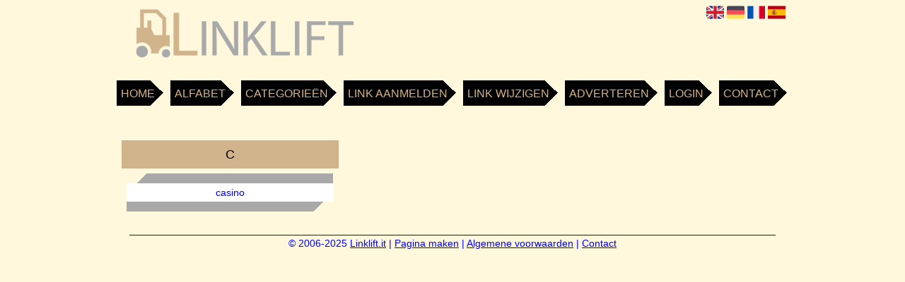

--- FILE ---
content_type: text/html; charset=utf-8
request_url: https://linklift.it/category/Finances
body_size: 5635
content:
<!DOCTYPE html>
<html xmlns="http://www.w3.org/1999/xhtml" lang="nl">
<head>
	<meta charset="UTF-8" >
	
	  	<title>Linklift.it overzicht Finances</title>
  	
  	  
	  
  
	

		<link rel="icon" type="image/png" href="https://linklift.it/subsites/linklift.it/files/favicon.png" >
	
  
  	<!--[if IE]><link rel="SHORTCUT ICON" href="https://linklift.it/favicon.ico"/><![endif]-->

 	<meta content="All" name="Robots" >  
 	<meta name="verify-v1" content="T9m368+ngpgpvP6Kn4lCpcntdwHVSLhH4X8uyFmPfOM=" >
 	<meta name="copyright" content="Linklift.it" >
 	<meta name="uwpcheck" content="1" >


	<script src="https://ajax.googleapis.com/ajax/libs/jquery/2.1.4/jquery.min.js"></script>
	  
		  
	<style type="text/css">
	  	li.tooltip {outline:none;}
	    li.tooltip strong {line-height:30px;}
	    li.tooltip:hover {text-decoration:none;}
	    li.tooltip span { z-index:10;display:none; padding:14px 20px; margin-top:-15px; margin-left:28px; width:300px; line-height:16px; }
	    li.tooltip span img{  margin-top:-20px; }
	    li.tooltip:hover span{ display:inline; position:absolute; color:#0000FF; border:1px solid #FFF8DC; background:#FFF8DC;}
	    .callout {z-index:20;position:absolute;top:30px;border:0;left:-11px;}
	    li.tooltip span { border-radius:4px; box-shadow: 5px 5px 8px #CCC; }
	    .articleli { overflow: hidden !important; text-overflow: ellipsis !important;  white-space: nowrap !important; width:80% !important;}
	    .articleli a:hover {font-weight:normal !important; }
	  	.header,#hrfooter, #hrfooter a,#footer a, #footer div {color:#0000FF !important;}
	  	#toplogoheader{height:75px;min-width:180px;}
	  	.svgarrow path{
	  		fill : #000 !important;
	  	}
	</style>
	
			    <meta name="viewport" content="width=device-width, initial-scale=1">

            <script src="https://ajax.googleapis.com/ajax/libs/jquery/2.1.4/jquery.min.js"></script>
        <script src="https://linklift.it/templates/classic/resizer.js"></script>
    
    <link rel="stylesheet" href="https://linklift.it/templates/classic/responsiveness.css" type="text/css" />

    <style>  
      
                    .mobilenav {
position:relative;
z-index:1;
margin:0 auto;
float:right!important;
width:35px!important;
height:35px!important;
border-radius:6px;
top:10px;
}
.mobilenav span {
position:relative;
Font-size:25px;
Top:5.2px;
Left:6.8px;
Color:white;
}
form, textarea {
width:90%!important;
}
input {
width:100%!important;
}

.bag form label, .bag .g-recaptcha {
color:#000!important;
}

@media (max-width:449px) {
form img {
width:80%!important;
}
}
@media (max-width:499px) {
form a {
display:block;
}
}
@media (min-width:300px) and (max-width:360px) {
#contentholder_content_left table.formtable td {
Max-width:15em!important;
}
}
@media  (max-width:299px) {
#contentholder_content_left table.formtable td {
Max-width:12em!important;
}
}


    /***************************** basiselement ****************************/
html, body {
	/*height: 100%;*/
}
html>body #container {
	height: auto;
}
/***********************************************************************/

/****************************** style **********************************/

/***************************** PAGE BACKGROUND ****************************/
body {
margin: 0;
padding: 0;
background: #FFF8DC;
}
/***************************** FONTS ****************************/
body, div, p, th, td, li, dd, a {
font-family : Calibri, sans-serif!important;
font-size: 14px;
line-height:22px;
color:#0000FF;
}
h1 {
font-size: 140%;
font-weight: bold;
color: black;
margin-top: 0px;
margin-bottom: 5px;
}
/***************************** HEADER ****************************/
img#toplogoheader {
max-height: 75px;
max-width:calc(100% - 35px);
margin-top:10px;
margin-bottom:0.8em;
}
@media (max-width:997px) {
img#toplogoheader {
margin-bottom:0;
}	
}


div.block .hc1, div.block .hc1 h2{ background-color: #D2B48C;}
div.block .hc2, div.block .hc2 h2{ background-color: ;}
div.block .hc3, div.block .hc3 h2{ background-color: ;}
div.block .hc4, div.block .hc4 h2{ background-color: ;}

/***************************** NAVIGATION ****************************/
#title {
text-align:center;
clear: both;
}
#title a {
color: #D2B48C!important;
font-size:16px!important;
text-align:center!important;
font-weight:400!important;
text-transform:uppercase;
text-decoration:none;
background: #000000; /* fallback */
background:
linear-gradient(225deg, transparent 20px, #000000 0) top right,
linear-gradient(315deg, transparent 20px, #000000 0) bottom right!important;
-webkit-linear-gradient(225deg, transparent 20px, #000000 0) top right,
-webkit-linear-gradient(315deg, transparent 20px, #000000 0) bottom right!important;
-moz-linear-gradient(225deg, transparent 20px, #000000 0) top right,
-moz-linear-gradient(315deg, transparent 20px, #000000 0) bottom right!important;
-o-linear-gradient(225deg, transparent 20px, #000000 0) top right,
-o-linear-gradient(315deg, transparent 20px, #000000f 0) bottom right!important;
background-size: 100% 51%!important;
background-repeat: no-repeat!important;
padding:0.6em 1.4em 0.6em 0.4em;
margin-right:-0.4em!important;
}
#title a:hover {
/*background: #A36378;
color:#fff!important;
background:
linear-gradient(225deg, transparent 20px, #A36378 0) top right,
linear-gradient(315deg, transparent 20px, #A36378 0) bottom right!important;
-webkit-linear-gradient(225deg, transparent 20px, #A36378 0) top right,
-webkit-linear-gradient(315deg, transparent 20px, #A36378 0) bottom right!important;
-moz-linear-gradient(225deg, transparent 20px, #A36378 0) top right,
-moz-linear-gradient(315deg, transparent 20px, #A36378 0) bottom right!important;
-o-linear-gradient(225deg, transparent 20px, #A36378 0) top right,
-o-linear-gradient(315deg, transparent 20px, #A36378 0) bottom right!important;
background-size: 100% 51%!important;
background-repeat: no-repeat!important; */
}
.mobilenav {
Background-color: #000000!important;
}
.mobilenav .fa {
Color:#D2B48C!important;
}
@media (min-width:997px) {
#title {
float:none;
}
#title a {
Margin:0.1em;
}
}
@media (max-width:997px) {
#title {
Height:auto!important;
margin: 1em auto 4em;
position:relative;
width:100%;
z-index:1;
background-color:#000000;
}
#title a {
width: 100%!important;
line-height:30px;
float:none!important;
border-bottom: 2px solid #D2B48C;
color: #000000!important;
display:block!important;
padding:0.7em!important;
}
#title a:lastitem {
border-bottom: 0px!important;
}
#title a:hover {
/*background-color:#666;
color:#fff!important; */
}
}
/***************************** COLUMNS ****************************/
@media (min-width: 2000px) {
#colLeft {
column-count: 5 !important;
}
}
@media (max-width: 2000px) and (min-width: 1398px) {
#colLeft {
column-count: 4 !important;
}
}
@media (max-width: 1398px) and (min-width: 1100px) {
#colLeft {
column-count: 3 !important;
}
}
@media (max-width: 1100px) and (min-width: 992px) {
#colLeft {
column-count: 3 !important;
}
}
@media (max-width: 992px) and (min-width: 686px) {
#colLeft {
column-count: 2 !important;
}
}
@media (max-width: 686px) {
#colLeft {
column-count: 1 !important;
}
}
/***************************** BLOCKS ****************************/
#threeColumns .block {
 width: 98%;
margin-left:1%;
display: inline-block;
margin-bottom:10px!important;
margin-top:10px!important;
color: #0000FF;
}
/***************************** BLOCK HEADS ****************************/
.block .head a, .block h2, .block .head {
font-size:18px!important;
line-height:40px!important;
Color: #000000!important;
Text-transform:uppercase;
font-family: arial, sans-serif;
text-align:center;
}
.block .head {
Text-transform:uppercase;
Margin-bottom:0.6em;
background: #D2B48C; /* fallback */
}
.block .head a:hover {
Text-decoration:underline;
}
/***************************** BLOCK LINKS ****************************/
.block .main {
overflow: hidden;
text-align:center;
margin-top:-4px!important;
padding-top:1em;
padding-bottom:1em;
margin-left:0.5em;
margin-right:0.5em;
background: #A9A9A9; /* fallback */
background:
linear-gradient(135deg, transparent 20px, #A9A9A9 0) top left,
linear-gradient(315deg, transparent 20px, #A9A9A9 0) bottom right!important;
-webkit-linear-gradient(135deg, transparent 20px, #A9A9A9 0) top left,
-webkit-linear-gradient(315deg, transparent 20px, #A9A9A9 0) bottom right!important;
-moz-linear-gradient(135deg, transparent 20px, #A9A9A9 0) top left,
-moz-linear-gradient(315deg, transparent 20px, #A9A9A9 0) bottom right!important;
-o-linear-gradient(135deg, transparent 20px, #A9A9A9 0) top left,
-o-linear-gradient(315deg, transparent 20px, #A9A9A9 0) bottom right!important;
background-size: 51% 100%!important;
background-repeat: no-repeat!important;
}
.main ul {
background:white;
}
.main li {
/*width: 220px;
height: 18px;*/
overflow: hidden;
} 
.block a {
Text-decoration:none;
Color:#0000FF!important;
Text-align:center;
Font-size:14px;
Line-height:26px;
}
.block li:hover a {
Font-weight:600;
}
.tooltip {
Color:#0000FF!important;
}
.arrow {
Height:8px!important;
Display:none!important;
Margin-top:2px!important;
Float:left;
}

/***************************** BUTTONS ****************************/
form a, form a visited {
color: #fff!important;
padding:0.8em;
background:#9C6175;
font-weight:600!important;
text-decoration:none;
}
form a:hover {
color: #fff!important;
background:#666!important;
}
@media (max-width:397px) {
form a {
display:block;
}
}
.btn-success {
background: #9C6175!important;
color: #fff!important;
Border-color: #9C6175!important;
}
.btn-success:hover {
Color:#fff!important;
background: #666!important;
border-color: #666!important;
}
 




 
p {
	margin-top: 2px;
}
      .main ul li:hover {
        cursor:pointer;
      }
#column4 {
	float:right;
	width: 196px;
	padding-left: 6px;
}
#container {
	position: relative;
	min-height: 100%;
	height: 100%;
  margin: 0 auto;
	voice-family: "";
	/*voice-family: inherit;background-image:url(images/background.jpg);
		background-repeat:no-repeat;
		background-position:center top;*/
}
#contentholder_content_left {
	/*width:952px;
	float:none;*/
}
#contentholder_content_right {
	width:202px;
	float:right;
}
.breaker {
	clear:both;
}
#colLeft {


    -moz-column-gap: 10px !important;
    -webkit-column-gap: 10px !important;
    column-gap: 10px !important;
}
#colCenter {
	float:none;
	width: 232px;
	padding: 0px 3px 0px 3px;
}
#colMiddle {
	float:none;
	width: 232px;
	padding: 0px 3px 0px 3px;
}
#colRight {
	float:none;
	width: 232px;
/*	padding-left: 3px;*/
	padding: 0px 3px 0px 3px;

}
    .colLeft{

    }
#colRight1 {
	float:none;
	width: 246px;
	padding-left: 3px;
}

form {
width:100%!important;
}
.formtable {
Margin-top:1.5em!important;
}

@media (max-width: 601px) {
  #threeColumns .block {
  margin: 0 0px 12px !important;
  }
}
.tdlink {
  text-align: center;
}
.blockHolder {
	border: 1px dotted #a9a9a9;
	margin: 0px 0px 5px 0px;
	background-color: white;
}

#bottom {
margin-top:2em;
}
A:hover {
/*Color: #ffd119; */
}
.block div.ad {
	margin: 3px 4px;
	padding-left: 0px;

}
/*
deze definition is om te voorkomen dat het blok te breed wordt en daardoor een kolom verspringt.
*/
#colLeft .block .main, #colCenter .block .main, #colRight .block .main, #colRight1 .block .main {

}
.block .main ul {
	list-style-type: none;
	margin-top: 0px;
	margin-bottom: 0px;
	margin-left: 0px;
	padding-left: 0px;
}
.block .textblock ul {
	list-style-type: disc;
	margin-top: 0px;
	margin-bottom: 0px;
	margin-left: 10px;
	padding-left: 10px;
}
/*#content {
	padding-top:10px;
	width:470px;
	margin-left:195px;
	margin-right:30px
}*/
#contentimage { /*wordt gebruikt in publishers*/
	margin-right: 3px;
}
#content_FULL {
	padding-top:130px;
	width:1002px;
}
#bottom {
	width:750px;
	margin:0px auto;
	clear:none;
	float:none;
}
    #footer {
      position: absolute;
      bottom: -45px;
      text-align: center;
      width: 100%;
      height: 50px;
      line-height: 50px;
      /*background-image:url(images/footer.jpg);background-position:center top;background-repeat:no-repeat;*/
      color: #0000FF;
    }
    #footer a{
      color: #0000FF;
    }

    #hrfooter {
    margin: 0 auto;
margin-top:2em!important;
    width: 95%;
      border-top: solid 1px #0000FF;
    }
.l_extra {
color: #FEB92E; }
.block .main li:before {
  /*content: "?";*/
  border-color: #fff;
  border-style: solid;
  border-width: 0.35em 0 0.35em 0.45em;
  display: inline-block;
  margin-bottom: 0.1em;
  /*position: relative;*/
}
#column4 {
overflow:hidden; }
.normallink{
Text-align:center;
}

.boldlink{
   font-weight: bold;
}
.leftheader{
}
a.deletelink{
   font-weight: bold;
}
a.editlink{
   font-weight: bold;
}
a.insertlink{
   font-weight: bold;
}
a.yourlink{
   font-weight: bold;
}
 a.backlinklink{
font-weight: bold;
}

.cattable,.rencattable{
   font-family: verdana;
   font-size: 11px;
}
.cattable td{
   border: 1px solid #000000;
}
.catth,.rencatth{
   padding: 3px;
   border: 1px solid #000000;
   background: #DDDDDD;
}
.cattd,.rencattd{
   padding: 3px;
   border: 1px solid #000000;
   background: #EEEEEE;
}
.cattd_selected{
   padding: 3px;
   border: 1px solid #000000;
   background: #AAAAFF;
}
.cattdaccent,.rencattdaccent{
   padding: 3px;
   border: 1px solid #000000;
   background: #CCCCCC;
}
.cattdaccent_selected{
   padding: 3px;
   border: 1px solid #000000;
   background: #AAAADD;
}
.morelinks{
 font-weight: bold;
 font-style: italic;
}
@media (max-width: 2000px) and (min-width: 1398px) {
  .visible-desktop {
    display: inherit !important;
  }
}
.np, #frame, header, #zoeken input[type=text], #zoeken button, nav a, .aanafmelden-vak input[type=text], .aanafmelden-vak input[type=password], #profiel-vak .tool-title {
  box-sizing: border-box;
  ms-box-sizing: border-box;
  webkit-box-sizing: border-box;
  moz-box-sizing: border-box;
  -moz-box-sizing: border-box;
}
.one-cell {
  display: none;
}
header #datumtijd {
  position: relative;
  right: 17px;
  top: 28px;
  right: 0px;
  text-align: center;
  color: #fff;
  font-size: 24px;
  float:right;
}
.adverts {
  text-align:center;
  margin:0 auto;
  width:auto;
  min-height:250px;
  /*max-width:314px;*/
  /*max-width:314px;*/
}
input, select {
    -webkit-box-sizing: border-box;
       -moz-box-sizing: border-box;
            box-sizing: border-box;
}
     a.normallink{
 display: inline-block;
 width:  calc(100% - 15px);
}
.non-mobile-inline {
display:none!important;
}
.form-control {
border-radius:0!important;
}
#threeColumns {

}
@media (max-width: 530px) {
.form-control {
max-width:100%!important;
}
}
@media (min-width:980px) {
#contentholder {
	margin-top: 40px;}
}
#contentholder {
width:98%!important;
margin-left:1%;
margin-right:1%;
}
@media (max-width:434px) {
form {
margin-top:2em;
margin-bottom:1em;
}

input {
width:100%!important;
}
}
@media (max-width:360px) and (min-width:335px) {
table.formtable td {
max-width:22em;
}
}

@media (max-width:334px) and (min-width:320px) {
table.formtable td {
max-width:20em;
}
}

@media (max-width:319px) and (min-width:300px) {
table.formtable td {
max-width:18em;
}
}

@media (max-width:299px) and (min-width:280px) {
table.formtable td {
max-width:16em;
}
}

@media (max-width:279px) and (min-width:260px) {
table.formtable td {
max-width:14em;
}
}

@media (max-width:259px) and (min-width:240px) {
table.formtable td {
max-width:12em;
}
}

@media (max-width:239px) and (min-width:220px) {
table.formtable td {
max-width:10em;
}
}

@media (max-width:219px) and (min-width:200px) {
table.formtable td {
max-width:8em;
}
}

@media (max-width:199px) and (min-width:180px) {
table.formtable td {
max-width:6em;
}
}

@media (max-width:179px) and (min-width:160px) {
table.formtable td {
max-width:4em;
}
}

@media (max-width:159px) and (min-width:10px) {
table.formtable td {
max-width:2em;
}
}

@media (max-width: 997px) and (min-width: 686px) {
#threeColumns {
-webkit-column-count:1!important;
}
}
        
        input { width: auto!important; }
        a.sbacklinklink{ color:#0000FF!important; }

        nav span {
            display: block;
            position: absolute;
            right: 0;
            width: 0.0000000000000000000000000000001%;
            height: 33px;
            /* background-image: url(http://cache.startkabel.nl/images/balklayer3.png);  */
            background-position: -721px 0px;
        }

        .np, #frame, header, #zoeken input[type=text], #zoeken button, nav a, .aanafmelden-vak input[type=text], .aanafmelden-vak input[type=password], #profiel-vak .tool-title {
            box-sizing: border-box;
            ms-box-sizing: border-box;
            webkit-box-sizing: border-box;
            moz-box-sizing: border-box;
            -moz-box-sizing: border-box;
        }
        header {
            position: relative;
            display: block;
            text-align: left;
            /* line-height: 95px;    */
            padding: 0 0 5px 0;
        }
        header #datumtijd {
            position: relative;
            right: 17px;
            top: 28px;
            right: 0px;
            text-align: center;
            color: #fff;
            font-size: 24px;
            float:right;
        }
        .toolong {
            line-height:1.5;
        }
        .one-cell {
            display: none;
        }
        .adverts {
            text-align:center;
            margin:0 auto;
            width:auto;
            min-height:250px;
            max-width:314px;
            /*max-width:314px;*/
        }
        .formtable{
            float:left;
            clear:both;
        }
        .links .main ul li a{
            display: inline-block;
            width: 90%;
        }
        img#toplogoheader{ max-height: 75px; max-width:calc(100% - 35px);; margin-top:10px;}
            div.block div.head h2{
            white-space: nowrap;
            overflow: hidden;
            text-overflow: ellipsis;
        }

    
        div.block div.main li a.backlinklink, a.backlinklink, #contentholder a.backlinklink{
            color: #0000FF!important;
        }
        div.block div.main .block li a.pubuserchk,a.pubuserchk, #contentholder a.pubuserchk{
            color: #FF0000!important;
        }
        div.block div.main .block li a.plink,a.plink, #contentholder a.plink{
            color: #000000!important;
        }
        a.deletelink, a.editlink{
            margin:0!important;
            padding:0!important; 
        }
    </style>

    <link href="https://maxcdn.bootstrapcdn.com/font-awesome/4.5.0/css/font-awesome.min.css" rel="stylesheet" integrity="sha256-3dkvEK0WLHRJ7/Csr0BZjAWxERc5WH7bdeUya2aXxdU= sha512-+L4yy6FRcDGbXJ9mPG8MT/3UCDzwR9gPeyFNMCtInsol++5m3bk2bXWKdZjvybmohrAsn3Ua5x8gfLnbE1YkOg==" crossorigin="anonymous">	

		<script src="https://linklift.it/misc/js/functions.js?v2"></script>
</head>
<body>
	   	    <div id="container">
	    <div id="header">
	    	<header>
	    							<div class='langflags' style=''>
													<a href='https://linklift.it/?l=en&lang=en'> <img src='https://linklift.it/misc/img/flags/flag_en.png' alt='en' height='25' /></a>
												
						
					
													<a href='https://linklift.it/?l=de&lang=de'> <img src='https://linklift.it/misc/img/flags/flag_de.png' alt='de'  height='25' /></a>
						
													<a href='https://linklift.it/?l=fr&lang=fr'> <img src='https://linklift.it/misc/img/flags/flag_fr.png' alt='fr'  height='25' /></a>
						
													<a href='https://linklift.it/?l=es&lang=es'> <img src='https://linklift.it/misc/img/flags/flag_es.png' alt='es'  height='25' /></a>
											</div>

					
																	<div class="nav-bar-button mobilenav"><span><i style='margin: 0 0 4px 0' class="fa fa-bars"></i></span></div>
						<a href="https://linklift.it/" id="logo" style='text-decoration:none'>
							<span style="font-size:26px; font-weight:bolder; line-height:50px; height:75px;">
			
																																													<img src="https://linklift.it/subsites/linklift.it/files/banner.png"  id="toplogoheader" />
																			
							
							</span>
						</a><br />
					

																							<nav id="title">
									<a href="https://linklift.it/">Home</a>

									
							
									<span class="non-mobile-inline">-&nbsp;</span> <a href="https://linklift.it/alfabet">Alfabet</a>
						 			<span class="non-mobile-inline">-&nbsp;</span> <a href="https://linklift.it/rubriek">Categorie&euml;n</a>

						 									 				<span class="non-mobile-inline">-&nbsp;</span> <a href="https://linklift.it/link-aanmelden/">Link aanmelden</a>
						 			
						 			<span class="non-mobile-inline">-&nbsp;</span> <a href="https://linklift.it/changerequest.php">Link wijzigen</a>

						 									 				<span class="non-mobile-inline">-&nbsp;</span> <a href="https://linklift.it/register.php">Adverteren</a>
						 									 			
						 			<span class="non-mobile-inline">-&nbsp;</span> <a href="https://linklift.it/login.php">Login</a>
									<span class="non-mobile-inline">-&nbsp;</span> <a href="https://linklift.it/contact/" class="lastitem">Contact</a>
									<div id="hrtitle"></div>
									<div style="clear:both;"></div>
						 		</nav>
					
														</header>

			<div style="clear:both;"></div>
		</div>
   

  <div id="contentholder">
    <div id="contentholder_content_left">
      <div id="threeColumns">
        <div id="colLeft">
          <div class="block links">
                        <div class="head" >
                          c
                        </div>
                        
                        <div class="main">
                          <ul><li class=""> 
                            <a href="https://casino.linklift.it" target="_blank" class="normallink">  casino</a>
                          </li></ul></div></div>
        </div>
      </div>
    </div>
  </div>

  
   



  <div id="bottom" style='clear:both;'></div>
  <div class="breaker"></div> 
  
  <div id="footer" >  
    <div id="hrfooter"  >
      &copy; 2006-2025&nbsp;<a href="https://linklift.it/"  >Linklift.it</a>
      | <a href="https://linklift.it/register.php" rel="nofollow"  >Pagina maken</a>

      
      | <a href='https://linklift.it/terms.php'  >Algemene voorwaarden</a> 

      | <a href="https://linklift.it/contact/" >Contact</a>
    </div>

   
      </div>
  </div>
  


  
</body>
</html>

--- FILE ---
content_type: text/html; charset=utf-8
request_url: https://linklift.it/misc/js/functions.js?v2
body_size: 1320
content:
function strip_tags(str) {
    str = str.toString();
    return str.replace(/<\/?[^>]+>/gi, '');
}




function decodeEntities(encodedString) {
    var textArea = document.createElement('textarea');
    textArea.innerHTML = encodedString;
    return textArea.value;
}





function displayAlert( mss , parentID='' , type='success'){
  if(parentID!=''){
    if(type=='success'){
      $('#'+parentID).html('<div class="alert alert-success" role="alert" style="padding:10px;"><span class="glyphicon glyphicon-ok"></span> ' + mss + '</div>');
    }

    window.setTimeout(function() {
      $(".alert").fadeTo(500, 0).slideUp(500, function(){
      $(this).remove(); 
      });
    }, 5000); 

  }
}



function strstr(haystack, needle, bool) {
    // Finds first occurrence of a string within another
    //
    // version: 1103.1210
    // discuss at: http://phpjs.org/functions/strstr    // +   original by: Kevin van Zonneveld (http://kevin.vanzonneveld.net)
    // +   bugfixed by: Onno Marsman
    // +   improved by: Kevin van Zonneveld (http://kevin.vanzonneveld.net)
    // *     example 1: strstr(‘Kevin van Zonneveld’, ‘van’);
    // *     returns 1: ‘van Zonneveld’    // *     example 2: strstr(‘Kevin van Zonneveld’, ‘van’, true);
    // *     returns 2: ‘Kevin ‘
    // *     example 3: strstr(‘name@example.com’, ‘@’);
    // *     returns 3: ‘@example.com’
    // *     example 4: strstr(‘name@example.com’, ‘@’, true);    // *     returns 4: ‘name’
    var pos = 0;

    haystack += "";
    pos = haystack.indexOf(needle); if (pos == -1) { 
        return false;
    } else {
        if (bool) {
            return haystack.substr(0, pos);
        } else {
            return haystack.slice(pos);
        }
    }
}

function stristr(haystack, needle, bool) {
  haystack = haystack.toLowerCase();
  needle = needle.toLowerCase();
  return strstr(haystack, needle, bool);
}



function confirmAction(message,url){
   if(confirm(message)){
      location.href= url;
   }
}







String.prototype.capitalize = function() {
    return this.charAt(0).toUpperCase() + this.slice(1);
}

function xmlObject(){
  try{
    // Firefox, Opera 8.0+, Safari
    xmlHttp=new XMLHttpRequest();
  }catch (e){
    // Internet Explorer
    try{
      xmlHttp=new ActiveXObject("Msxml2.XMLHTTP");
    }catch (e){
      try{
         xmlHttp=new ActiveXObject("Microsoft.XMLHTTP");
      }catch (e){
        alert("Your browser does not support AJAX!");
        return false;
      }
    }
  }
  return xmlHttp;
}
function doXmlRequest(xmlUrl, functionByValue) {
  xmlObj = new xmlObject();
  xmlObj.onreadystatechange = function(){
    if (xmlObj.readyState == 4) {
      globalXmlData = xmlObj.responseText;
      functionByValue(xmlObj.responseText);
    }
  }
  xmlObj.open('GET', xmlUrl , true);
  xmlObj.send(null);
}
function doXmlPOSTRequest(xmlUrl, params, functionByValue) {
  xmlObj = new xmlObject();
  xmlObj.open("POST", xmlUrl, true);
  //Send the proper header information along with the request
  xmlObj.setRequestHeader("Content-type", "application/x-www-form-urlencoded");
  xmlObj.setRequestHeader("Content-length", params.length);
  xmlObj.setRequestHeader("Connection", "close");
  
  xmlObj.onreadystatechange = function() {//Call a function when the state changes.
      if (xmlObj.readyState == 4) {
        globalXmlData = xmlObj.responseText;
        functionByValue(xmlObj.responseText);
      }
  }
  xmlObj.send(params);
}
function showTR(trid){
	if (document.all)
		document.all[trid].style.display = '';
	else if (document.getElementById)
		document.getElementById(trid).style.display = '';
}
function hideTR(trid){
	if (document.all)
		document.all[trid].style.display = 'none';
	else if (document.getElementById)
		document.getElementById(trid).style.display = 'none';
}
function toggleTR(trid) {
	if (document.all)
		document.all[trid].style.display = (document.all[trid].style.display == 'none') ? 'block' : 'none';
	else if (document.getElementById)
		document.getElementById(trid).style.display = (document.getElementById(trid).style.display == 'none') ? 'block' : 'none';
}

//
// END BASIC FUNCTIONS
//

